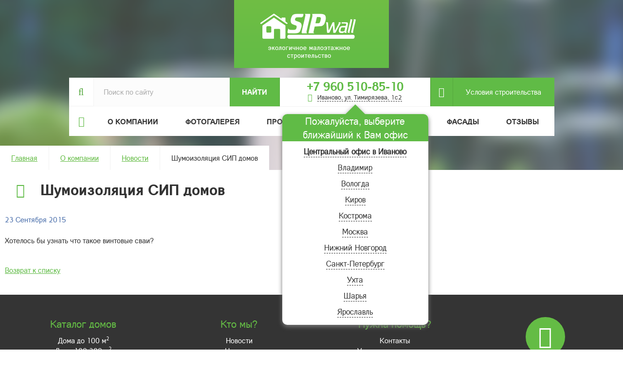

--- FILE ---
content_type: text/html; charset=UTF-8
request_url: https://www.sipwall.ru/about/news/shumoizolyatsiya-sip-domov/
body_size: 7585
content:
<!DOCTYPE html>
<html>
<head>
			<title>Шумоизоляция СИП домов - компания SIPwall (ЭКОПАН).</title>
	<meta http-equiv="Content-Type" content="text/html; charset=UTF-8" />
<meta name="keywords" content="Новости,SIPwall,ЭКОПАН," />
<meta name="description" content="Хотелось бы узнать что такое винтовые сваи?" />
<script type="text/javascript" data-skip-moving="true">(function(w, d, n) {var cl = "bx-core";var ht = d.documentElement;var htc = ht ? ht.className : undefined;if (htc === undefined || htc.indexOf(cl) !== -1){return;}var ua = n.userAgent;if (/(iPad;)|(iPhone;)/i.test(ua)){cl += " bx-ios";}else if (/Android/i.test(ua)){cl += " bx-android";}cl += (/(ipad|iphone|android|mobile|touch)/i.test(ua) ? " bx-touch" : " bx-no-touch");cl += w.devicePixelRatio && w.devicePixelRatio >= 2? " bx-retina": " bx-no-retina";var ieVersion = -1;if (/AppleWebKit/.test(ua)){cl += " bx-chrome";}else if ((ieVersion = getIeVersion()) > 0){cl += " bx-ie bx-ie" + ieVersion;if (ieVersion > 7 && ieVersion < 10 && !isDoctype()){cl += " bx-quirks";}}else if (/Opera/.test(ua)){cl += " bx-opera";}else if (/Gecko/.test(ua)){cl += " bx-firefox";}if (/Macintosh/i.test(ua)){cl += " bx-mac";}ht.className = htc ? htc + " " + cl : cl;function isDoctype(){if (d.compatMode){return d.compatMode == "CSS1Compat";}return d.documentElement && d.documentElement.clientHeight;}function getIeVersion(){if (/Opera/i.test(ua) || /Webkit/i.test(ua) || /Firefox/i.test(ua) || /Chrome/i.test(ua)){return -1;}var rv = -1;if (!!(w.MSStream) && !(w.ActiveXObject) && ("ActiveXObject" in w)){rv = 11;}else if (!!d.documentMode && d.documentMode >= 10){rv = 10;}else if (!!d.documentMode && d.documentMode >= 9){rv = 9;}else if (d.attachEvent && !/Opera/.test(ua)){rv = 8;}if (rv == -1 || rv == 8){var re;if (n.appName == "Microsoft Internet Explorer"){re = new RegExp("MSIE ([0-9]+[\.0-9]*)");if (re.exec(ua) != null){rv = parseFloat(RegExp.$1);}}else if (n.appName == "Netscape"){rv = 11;re = new RegExp("Trident/.*rv:([0-9]+[\.0-9]*)");if (re.exec(ua) != null){rv = parseFloat(RegExp.$1);}}}return rv;}})(window, document, navigator);</script>


<link href="/bitrix/cache/css/s1/sip.wall.2.0/kernel_main/kernel_main.css?175605056039563" type="text/css"  rel="stylesheet" />
<link href="/bitrix/cache/css/s1/sip.wall.2.0/page_0597328436e91d8f8bd94b362ad3e83e/page_0597328436e91d8f8bd94b362ad3e83e.css?1756052097405" type="text/css"  rel="stylesheet" />
<link href="/bitrix/cache/css/s1/sip.wall.2.0/template_9dba53b788c819c1c73fa9693d6ac7d8/template_9dba53b788c819c1c73fa9693d6ac7d8.css?1765332082240101" type="text/css"  data-template-style="true"  rel="stylesheet" />



												<link href="/local/templates/sip.wall.2.0/bxslider/jquery.bxslider.css" rel="stylesheet" />
								<link href="/local/templates/sip.wall.2.0/fancybox/jquery.fancybox.css" rel="stylesheet" />
		<link href="/local/templates/sip.wall.2.0/fancybox/helpers/jquery.fancybox-buttons.css" rel="stylesheet" />
		<link href="/local/templates/sip.wall.2.0/css/slick.css" rel="stylesheet" />
			<meta name="viewport" content="width=device-width, initial-scale=1">
		<link rel="shortcut icon" href="/favicon.ico" type="image/x-icon" />
</head>
<body>
<div id="panel"></div>
<section class="top">
<div class="incontent">
	<div class="row">
		<header class="header">
			<a href="/" class="logo"></a>			<div class="info">
				<div class="row">
					<div class="search">
						<div id="title-search" class="bx-searchtitle">
	<form action="/search/index.php">
		<div class="bx-input-group">
			<i class="fa fa-search"></i><input id="title-search-input" type="text" name="q" value="" placeholder="Поиск по сайту" autocomplete="off" class="bx-form-control"/>
			<span class="bx-input-group-btn">
				<button class="btn btn-default" type="submit" name="s">Найти</button>
			</span>
		<noindex>
		<div class="search-advanced">
			<div class="search-advanced-result">
											</div>					</div>					</noindex>
		</div>
	</form>
</div>
					</div>
					<div class="phone">
																				<div class="number"><span>
								<b class="hidexs">+7 960 510-85-10</b>
								<a href="tel:+7 960 510-85-10" class="showxs">+7 960 510-85-10</a>
								<br /><i style="margin-top: 5px;font-size: 16px;padding-right: 10px;display:inline-block;vertical-align:middle;" class="fa fa-map-marker" aria-hidden="true"></i><small>Иваново, ул. Тимирязева, 1c2</small></span></div>							
																							<div class="select_city">
									<div class="select_city-heading">
										Пожалуйста, выберите ближайший к Вам офис									
									</div>
																													<a href="#" data-ids="1">Центральный офис в Иваново</a><br />									
																					<a href="#" data-ids="181">Владимир</a><br />									
																					<a href="#" data-ids="5258">Вологда</a><br />									
																					<a href="#" data-ids="2364">Киров</a><br />									
																					<a href="#" data-ids="179">Кострома</a><br />									
																					<a href="#" data-ids="3709">Москва</a><br />									
																					<a href="#" data-ids="180">Нижний Новгород</a><br />									
																					<a href="#" data-ids="1733">Санкт-Петербург</a><br />									
																					<a href="#" data-ids="2384">Ухта</a><br />									
																					<a href="#" data-ids="5259">Шарья</a><br />									
																					<a href="#" data-ids="4">Ярославль</a><br />									
																		</div>							
							
						
					</div>
					<div class="top-link"><a href="/usloviya-stroitelstva/"><i class="fa fa-pencil"></i>Условия строительства</a></div>
					<div class="clear"></div>									
									<div class="navbar-header topmenu">
										<button type="button" class="navbar-toggle collapsed" data-toggle="collapse" data-target="#bs-example-navbar-collapse-1">
											<span class="sr-only">Меню</span>
											<span class="icon-bar"></span>
											<span class="icon-bar"></span>
											<span class="icon-bar"></span>
										</button>
										<a class="visible-xs navbar-brand">Меню</a>
									</div>
										<div class="collapse navbar-collapse" id="bs-example-navbar-collapse-1">
												<ul class="nav navbar-nav">
		<li>
			<i class="fa fa-home"></i>		</li>
																			<li class="dropdown">
						<a href="/about/" class="active" data-toggle="dropdown" role="button" aria-expanded="false">О компании</a>
						<ul class="dropdown-menu" role="menu">
																																	<li><a href="/about/zavod-po-proizvodstvu-bystrovozvodimykh-domov-iz-sip-paneley/">Завод СИП домов</a></li>
																																						<li><a href="/about/istoriya-kompanii/">История компании</a></li>
																																						<li><a href="/about/nagrady/">Награды</a></li>
																																						<li class="item-selected"><a href="/about/news/">Новости</a></li>
																																						<li><a href="/about/actions/">Акции</a></li>
																																						<li><a href="/about/contacts/">Контакты</a></li>
																																						<li><a href="/about/video/">Видео</a></li>
																																						<li><a href="/about/politika-obrabotki-personalnykh-dannykh/">Политика обработки персональных данных</a></li>
																								</ul></li>																					<li><a href="/gallery/" class="root-item">Фотогалерея</a></li>
																																						<li><a href="/projects/" class="root-item">Проекты домов</a></li>
																																						<li><a href="/vopros-otvet/" class="root-item">Вопрос-ответ</a></li>
																																						<li><a href="/gallery/ustroystvo-fasada/" class="root-item">Фасады</a></li>
																																						<li><a href="/reviews/" class="root-item">Отзывы</a></li>
																				</ul>
										</div>								
				</div>
			</div>
			<div class="clear"></div>
						<div class="breadcrumbs"><a href="/" title="Главная">Главная</a><a href="/about/" title="О компании">О компании</a><a href="/about/news/" title="Новости">Новости</a><span>Шумоизоляция СИП домов</span></div>					
			<div class="clear"></div>
		</header>	
					</div>
</div>
</section>
<section class="middle">
	<div class="incontent">
		<div class="row">
		<div class="title">
									<h1><i class="fa fa-folder-open-o"></i>Шумоизоляция СИП домов</h1>
						<div class="clearfix"></div>
		</div>
		<div class="content-area "><div class="news-detail">
				<p class="news-date-time">23 Сентября 2015</p>
							<p>Хотелось бы узнать что такое винтовые сваи?</p>
		</div><p><a href="/about/news/">Возврат к списку</a></p>
</div>
	</div>
	</div>
</section>
<footer>
	<div class="incontent">
		<div class="row">
			<div class="col-lg-3 col-md-3">
				<h3>Каталог домов</h3>
				<ul>
				<li> <a href="/projects/?set_filter=y&arrFilter_19_MAX=100&arrFilter_73_3678868925=Y&arrFilter_73_2889884971=Y">
Дома до 100 м<sup>2</sup> </a></li>
<li> <a href="/projects/?arrFilter_19_MIN=100&arrFilter_19_MAX=200&set_filter=%D0%9F%D0%BE%D0%BA%D0%B0%D0%B7%D0%B0%D1%82%D1%8C">
Дома 100-200 м<sup>2</sup> </a> </li>
<li> <a href="/projects/?set_filter=y&arrFilter_19_MIN=200">
Дома более 200 м<sup>2</sup> </a> </li>
<li> <a href="/projects/?set_filter=y&arrFilter_73_894006417=Y&arrFilter_73_1159954462=Y">
Дачи и бани </a> </li></ul>
			</div>
			<div class="col-lg-3 col-md-3">
				<h3>Кто мы?</h3>
				<ul>
				<li>
	<a href="/about/news/">Новости</a>
</li>
<li>
	<a href="/about/nagrady/">Награды</a>
</li>
<li>
	<a href="/reviews/">Отзывы о нашей работе</a>
</li>
<li>
	<a href="/gallery/">Фотогалерея</a>
</li>
<li>
	<a href="/about/zavod-po-proizvodstvu-bystrovozvodimykh-domov-iz-sip-paneley/">Наше производство</a>
</li>
<li>
	<a href="/about/">О компании</a>
</li></ul>
			</div>
			<div class="col-lg-3 col-md-3">
				<h3>Нужна помощь?</h3>
				<ul>
				<li>
	<a href="/about/contacts/">Контакты</a>
</li>
<li>
	<a href="/usloviya-stroitelstva/ ">Условия строительства</a>
</li>
<li>
	<a href="/vopros-otvet/doma-iz-sip-paneley/">Технология строительства</a>
</li>
<li>
	<a href="/usloviya-stroitelstva/vnesenie-izmeneniy-i-individualnoe-proektirovanie-doma/">Проектирование</a>
</li>
<li>
	<a href="/usloviya-stroitelstva/stoimost-stroitelstva-domov-iz-sip-paneley/">Комплектация домокомплекта</a>
</li>
<li>
	<a href="/usloviya-stroitelstva/rukovodstvo-po-sborke-domokomplekta/">Самостоятельная сборка</a>
</li></ul>
			</div>
			<div class="col-lg-3 col-md-3 bot_phone text-center">
												<div>
								<i class="fa fa-phone"></i><br /><span>
								<b class="hidexs">+7 960 510-85-10</b>
								<a href="tel:+7 960 510-85-10" class="showxs">+7 960 510-85-10</a>
								<br /><small>Иваново, ул. Тимирязева, 1c2</small></span></div>							
										</div>
			<div class="clear bot"></div>
			<div class="col-lg-3 col-md-3">
				<img width="188" src="/bot_logo.png" height="50"><br>			</div>
			<div class="col-lg-4 col-md-4">
				<div class="text">© 2006-2026 SIPwall (ООО "МОЙ ДОМ" ИНН 3702169606)<br>
 Проектирование, производство и строительство<br>
 домов из СИП панелей. Не является публичной офертой.</div>


			</div>
			<div class="col-lg-5 col-md-5 social text-center">
				<div id="social">
					<a href="https://ok.ru/sipwall" target="_blank" rel="noopener noreferrer"><img src="/local/templates/sip.wall.2.0/images/ok.svg" alt="" srcset=""></a>
					<a href="https://vk.com/public30663212" target="_blank" rel="noopener noreferrer"><img src="/local/templates/sip.wall.2.0/images/vk.svg" alt="" srcset=""></a>
					<a href="https://t.me/sipwall_ru" target="_blank" rel="noopener noreferrer"><img src="/local/templates/sip.wall.2.0/images/tg.svg" alt="" srcset=""></a>
					<a href="https://www.youtube.com/channel/UCKcvjswF5BcsHIt7ZA6CZWg" target="_blank" rel="noopener noreferrer"><img src="/local/templates/sip.wall.2.0/images/youtube.svg" alt="" srcset=""></a>
				</div>
				
																							</div>
		</div>
	</div>
</footer>
<div class="shader"></div>
<div id="form_ajax" class="call-back ajax-form cls" style="display: none;">
		<h2 class="full-width text-center carticon"><i class="fa fa-shopping-cart" aria-hidden="true"></i> Заказ</h2>
		<div class="popname text-center"><span></span><a class="closer img100" href="#"><img src="/local/templates/sip.wall.2.0/images/close.png"></a></div>
		<div class="recall popup firstchecker">
			<form>
				<div>
					<span class="name">ФИО*</span>
					<input type="text" name="NAME" />
				</div>
				<div>
					<span class="name">Номер телефона*</span>
					<input type="tel" name="PHONE" />
				</div>
				<div>
					<span class="name">E-mail*</span>
					<input type="email" name="EMAIL" />
				</div>			
				<div>
					<span class="mes">Комментарий*</span>
					<textarea name="MESS"></textarea>
				</div>
				<div>
					<span class="hidden-xs">&nbsp;</span>
										<label style="width:20px;" class="check"><input style="display:none !important;" checked="checked" type="checkbox" name="ACCEPT" value="Y" /><span></span></label><p class="checkinfotext" style="max-width: 430px;display: inline-block;vertical-align: top;padding-left: 20px;width: 85%;">Настоящим подтверждаю, что я даю свое согласие на обработку персональных данных в соответствии с указанными <a href="/politika-obrabotki-personalnykh-dannykh/" target="_blank">здесь</a> условиями.</p>
				</div>
				<div>
					<span>&nbsp;</span>
					<a class="button sendcall" href="#">Заказать</a>
				</div>
				<input type="hidden" name="ORDERPOP" />
			</form>
		</div>
</div>

	
<!-- Yandex.Metrika counter -->
<noscript><div><img src="https://mc.yandex.ru/watch/23125810" style="position:absolute; left:-9999px;" alt="" /></div></noscript>
<!-- /Yandex.Metrika counter -->



<!-- Top.Mail.Ru counter -->
<noscript><div><img src="https://top-fwz1.mail.ru/counter?id=3641800;js=na" style="position:absolute;left:-9999px;" alt="Top.Mail.Ru" /></div></noscript>
<!-- /Top.Mail.Ru counter -->


<!-- {literal} -->
<!-- {/literal} -->
<script type="text/javascript">if(!window.BX)window.BX={message:function(mess){if(typeof mess=='object') for(var i in mess) BX.message[i]=mess[i]; return true;}};</script>
<script type="text/javascript">(window.BX||top.BX).message({'JS_CORE_LOADING':'Загрузка...','JS_CORE_NO_DATA':'- Нет данных -','JS_CORE_WINDOW_CLOSE':'Закрыть','JS_CORE_WINDOW_EXPAND':'Развернуть','JS_CORE_WINDOW_NARROW':'Свернуть в окно','JS_CORE_WINDOW_SAVE':'Сохранить','JS_CORE_WINDOW_CANCEL':'Отменить','JS_CORE_H':'ч','JS_CORE_M':'м','JS_CORE_S':'с','JSADM_AI_HIDE_EXTRA':'Скрыть лишние','JSADM_AI_ALL_NOTIF':'Показать все','JSADM_AUTH_REQ':'Требуется авторизация!','JS_CORE_WINDOW_AUTH':'Войти','JS_CORE_IMAGE_FULL':'Полный размер'});</script>
<script type="text/javascript">(window.BX||top.BX).message({'LANGUAGE_ID':'ru','FORMAT_DATE':'DD.MM.YYYY','FORMAT_DATETIME':'DD.MM.YYYY HH:MI:SS','COOKIE_PREFIX':'BITRIX_SM','SERVER_TZ_OFFSET':'10800','SITE_ID':'s1','USER_ID':'','SERVER_TIME':'1768693153','USER_TZ_OFFSET':'0','USER_TZ_AUTO':'Y','bitrix_sessid':'72e5bf0a3ffa3edb4c2ecd41b464e868'});</script><script type="text/javascript" src="/bitrix/cache/js/s1/sip.wall.2.0/kernel_main/kernel_main.js?1756052315239355"></script>
<script type="text/javascript">BX.setJSList(['/bitrix/js/main/core/core.js?175604706769721','/bitrix/js/main/core/core_ajax.js?175604706720698','/bitrix/js/main/core/core_fx.js?17560470679592','/bitrix/js/main/core/core_popup.js?175604706728778','/bitrix/js/main/json/json2.min.js?17560470673467','/bitrix/js/main/core/core_ls.js?17560470677365','/bitrix/js/main/session.js?17560470672511','/bitrix/js/main/core/core_window.js?175604706774831','/bitrix/js/main/utils.js?175604706719858','/local/templates/sip.wall.2.0/js/jquery-1.11.1.min.js?175604706895786','/local/templates/sip.wall.2.0/js/jquery.browser.min.js?17560470681564','/local/templates/sip.wall.2.0/js/menu.scaling.js?17560470682703','/local/templates/sip.wall.2.0/js/bootstrap.min.js?175604706837074','/local/templates/sip.wall.2.0/js/jquery.sticky-kit.js?17560470687839','/local/templates/sip.wall.2.0/js/jquery.cookie.js?17560470683121','/local/templates/sip.wall.2.0/js/slick.min.js?175604706840461','/local/templates/sip.wall.2.0/js/jquery.function.js?17560470686096','/bitrix/components/bitrix/search.title/script.js?17560470636198']); </script>
<script type="text/javascript">BX.setCSSList(['/bitrix/js/main/core/css/core.css?17560470672854','/bitrix/js/main/core/css/core_popup.css?175604706734473','/local/templates/sip.wall.2.0/components/bitrix/news/news/bitrix/news.detail/.default/style.css?1756047067155','/local/templates/sip.wall.2.0/css/bootstrap.min.css?1756047068108959','/bitrix/css/main/font-awesome.css?175604706723748','/local/templates/sip.wall.2.0/styles.css?176533201914079','/local/templates/sip.wall.2.0/template_styles.css?176533202690987']); </script>


<script type="text/javascript" src="/bitrix/cache/js/s1/sip.wall.2.0/template_9fc65f3c5b5858eb972df64c2a693d99/template_9fc65f3c5b5858eb972df64c2a693d99.js?1756050553203670"></script>
<script type="text/javascript">var _ba = _ba || []; _ba.push(["aid", "dcd9895f7fa95dbd289b80450ec21b14"]); _ba.push(["host", "www.sipwall.ru"]); (function() {var ba = document.createElement("script"); ba.type = "text/javascript"; ba.async = true;ba.src = (document.location.protocol == "https:" ? "https://" : "http://") + "bitrix.info/ba.js";var s = document.getElementsByTagName("script")[0];s.parentNode.insertBefore(ba, s);})();</script>


<script defer src="https://ajax.googleapis.com/ajax/libs/jqueryui/1.12.1/jquery-ui.min.js"></script>
<script defer src="/local/templates/sip.wall.2.0/js/drag.js"></script>
<script type="text/javascript" src="/local/templates/sip.wall.2.0/bxslider/jquery.bxslider.min.js"></script>
<script type="text/javascript" src="/local/templates/sip.wall.2.0/fancybeta/jquery.fancybox-thumbs.js"></script>
<script type="text/javascript" src="/local/templates/sip.wall.2.0/fancybox/jquery.fancybox.pack.js"></script>
<script>
	BX.ready(function(){
		new JCTitleSearch({
			'AJAX_PAGE' : '/about/news/shumoizolyatsiya-sip-domov/',
			'CONTAINER_ID': 'title-search',
			'INPUT_ID': 'title-search-input',
			'MIN_QUERY_LEN': 2
		});
	});
</script>
<script>
									$(function(){
										if(!$.cookie("user_city"))
										{
											$(".select_city").fadeIn(1000);
										}
										$(".number small").click(function(){
											$(".select_city").fadeIn(1000);
										});
										$(".select_city a").click(function () {
											console.log($(this).data().ids);
											$.cookie("user_city",$(this).data().ids,{ path: '/',expires: 365});
											location.reload();
											return false;
										});							
									});								
								</script>
<script type="text/javascript">
	$('.bxslider').bxSlider({
  		mode: 'fade',
  		captions: true,
  		pager: false
	});
</script>

<script type="text/javascript">
    (function(m,e,t,r,i,k,a){
        m[i]=m[i]||function(){(m[i].a=m[i].a||[]).push(arguments)};
        m[i].l=1*new Date();
        for (var j = 0; j < document.scripts.length; j++) {if (document.scripts[j].src === r) { return; }}
        k=e.createElement(t),a=e.getElementsByTagName(t)[0],k.async=1,k.src=r,a.parentNode.insertBefore(k,a)
    })(window, document,'script','https://mc.yandex.ru/metrika/tag.js', 'ym');

    ym(23125810, 'init', {webvisor:true, clickmap:true, ecommerce:"dataLayer", accurateTrackBounce:true, trackLinks:true});
</script>
<script>
  (function(i,s,o,g,r,a,m){i['GoogleAnalyticsObject']=r;i[r]=i[r]||function(){
  (i[r].q=i[r].q||[]).push(arguments)},i[r].l=1*new Date();a=s.createElement(o),
  m=s.getElementsByTagName(o)[0];a.async=1;a.src=g;m.parentNode.insertBefore(a,m)
  })(window,document,'script','//www.google-analytics.com/analytics.js','ga');

  ga('create', 'UA-54396379-1', 'auto');
  ga('send', 'pageview');

</script>

<script type="text/javascript">
var _tmr = window._tmr || (window._tmr = []);
_tmr.push({id: "3641800", type: "pageView", start: (new Date()).getTime()});
(function (d, w, id) {
  if (d.getElementById(id)) return;
  var ts = d.createElement("script"); ts.type = "text/javascript"; ts.async = true; ts.id = id;
  ts.src = "https://top-fwz1.mail.ru/js/code.js";
  var f = function () {var s = d.getElementsByTagName("script")[0]; s.parentNode.insertBefore(ts, s);};
  if (w.opera == "[object Opera]") { d.addEventListener("DOMContentLoaded", f, false); } else { f(); }
})(document, window, "tmr-code");
</script>
<script type='text/javascript' async>
    window['l'+'iv'+'e'+'Te'+'x'] = true,
    window['live'+'T'+'exI'+'D'] = 43549,
    window['li'+'veTex'+'_o'+'bject'] = true;
    (function() {
        var t = document['cre'+'ateEle'+'m'+'ent']('script');
        t.type ='text/javascript';
        t.async = true;
        t.src = '//cs15.live'+'tex.'+'ru/js'+'/client.js';
        var c = document['getEl'+'e'+'mentsByTa'+'gN'+'am'+'e']('script')[0];
        if ( c ) c['par'+'ent'+'Node']['in'+'sertB'+'efo'+'re'](t, c);
        else document['doc'+'u'+'men'+'tEle'+'ment']['fi'+'rstC'+'hi'+'ld']['app'+'endCh'+'il'+'d'](t);
    })();
</script>
</body>
</html>

--- FILE ---
content_type: text/css
request_url: https://www.sipwall.ru/bitrix/cache/css/s1/sip.wall.2.0/page_0597328436e91d8f8bd94b362ad3e83e/page_0597328436e91d8f8bd94b362ad3e83e.css?1756052097405
body_size: 246
content:


/* Start:/local/templates/sip.wall.2.0/components/bitrix/news/news/bitrix/news.detail/.default/style.css?1756047067155*/
div.news-detail
{
	word-wrap: break-word;
}
div.news-detail img.detail_picture
{
	float:left;
	margin:0 8px 6px 1px;
}
.news-date-time
{
	color:#486DAA;
}

/* End */
/* /local/templates/sip.wall.2.0/components/bitrix/news/news/bitrix/news.detail/.default/style.css?1756047067155 */


--- FILE ---
content_type: image/svg+xml
request_url: https://www.sipwall.ru/local/templates/sip.wall.2.0/images/vk.svg
body_size: 736
content:
<?xml version="1.0" encoding="UTF-8" standalone="no"?>
<!DOCTYPE svg PUBLIC "-//W3C//DTD SVG 1.1//EN" "http://www.w3.org/Graphics/SVG/1.1/DTD/svg11.dtd">
<svg width="40px" height="40px" viewBox="0 0 40 40" version="1.1" xmlns="http://www.w3.org/2000/svg" xmlns:xlink="http://www.w3.org/1999/xlink" xml:space="preserve" xmlns:serif="http://www.serif.com/" style="fill-rule:evenodd;clip-rule:evenodd;stroke-linejoin:round;stroke-miterlimit:2;">
    <g transform="matrix(0.390697,0,0,0.390697,0.269767,0.465116)">
        <g transform="matrix(1.02381,0,0,1.02381,-1.20238,-1.19048)">
            <path d="M0.5,48C0.5,25.373 0.5,14.059 7.529,7.029C14.559,0 25.873,0 48.5,0L52.5,0C75.127,0 86.441,0 93.471,7.029C100.5,14.059 100.5,25.373 100.5,48L100.5,52C100.5,74.627 100.5,85.941 93.471,92.971C86.441,100 75.127,100 52.5,100L48.5,100C25.873,100 14.559,100 7.529,92.971C0.5,85.941 0.5,74.627 0.5,52L0.5,48Z" style="fill:#07f;fill-rule:nonzero;"/>
        </g>
        <path d="M53.709,72.042C30.917,72.042 17.917,56.417 17.375,30.417L28.792,30.417C29.167,49.5 37.583,57.584 44.25,59.25L44.25,30.417L55,30.417L55,46.875C61.584,46.167 68.5,38.667 70.833,30.417L81.583,30.417C79.792,40.584 72.292,48.084 66.958,51.167C72.292,53.667 80.834,60.209 84.084,72.042L72.25,72.042C69.708,64.125 63.375,58 55,57.167L55,72.042L53.709,72.042Z" style="fill:#fff;fill-rule:nonzero;"/>
    </g>
</svg>


--- FILE ---
content_type: text/plain
request_url: https://www.google-analytics.com/j/collect?v=1&_v=j102&a=1333588680&t=pageview&_s=1&dl=https%3A%2F%2Fwww.sipwall.ru%2Fabout%2Fnews%2Fshumoizolyatsiya-sip-domov%2F&ul=en-us%40posix&dt=%D0%A8%D1%83%D0%BC%D0%BE%D0%B8%D0%B7%D0%BE%D0%BB%D1%8F%D1%86%D0%B8%D1%8F%20%D0%A1%D0%98%D0%9F%20%D0%B4%D0%BE%D0%BC%D0%BE%D0%B2%20-%20%D0%BA%D0%BE%D0%BC%D0%BF%D0%B0%D0%BD%D0%B8%D1%8F%20SIPwall%20(%D0%AD%D0%9A%D0%9E%D0%9F%D0%90%D0%9D).&sr=1280x720&vp=1280x720&_u=IEBAAEABAAAAACAAI~&jid=1503422989&gjid=1815977205&cid=857049147.1768693155&tid=UA-54396379-1&_gid=404574818.1768693155&_r=1&_slc=1&z=1911196678
body_size: -449
content:
2,cG-4EG9YTETEM

--- FILE ---
content_type: image/svg+xml
request_url: https://www.sipwall.ru/local/templates/sip.wall.2.0/images/youtube.svg
body_size: 639
content:
<?xml version="1.0" encoding="UTF-8" standalone="no"?>
<!DOCTYPE svg PUBLIC "-//W3C//DTD SVG 1.1//EN" "http://www.w3.org/Graphics/SVG/1.1/DTD/svg11.dtd">
<svg width="58px" height="40px" viewBox="0 0 58 40" version="1.1" xmlns="http://www.w3.org/2000/svg" xmlns:xlink="http://www.w3.org/1999/xlink" xml:space="preserve" xmlns:serif="http://www.serif.com/" style="fill-rule:evenodd;clip-rule:evenodd;stroke-linejoin:round;stroke-miterlimit:2;">
    <g transform="matrix(0.470367,0,0,0.470367,55.9483,33.754)">
        <path d="M0,-58.482C-1.397,-63.709 -5.514,-67.825 -10.741,-69.222C-20.215,-71.761 -58.204,-71.761 -58.204,-71.761C-58.204,-71.761 -96.193,-71.761 -105.667,-69.222C-110.894,-67.825 -115.011,-63.709 -116.408,-58.482C-118.946,-49.008 -118.946,-29.241 -118.946,-29.241C-118.946,-29.241 -118.946,-9.474 -116.408,-0.001C-115.011,5.226 -110.894,9.343 -105.667,10.74C-96.193,13.279 -58.204,13.279 -58.204,13.279C-58.204,13.279 -20.215,13.279 -10.741,10.74C-5.514,9.343 -1.397,5.226 0,-0.001C2.539,-9.474 2.539,-29.241 2.539,-29.241C2.539,-29.241 2.539,-49.008 0,-58.482" style="fill:#f00;fill-rule:nonzero;"/>
    </g>
    <g transform="matrix(0.470367,0,0,0.470367,22.8567,11.4285)">
        <path d="M0,36.446L31.562,18.223L0,0L0,36.446Z" style="fill:#fff;fill-rule:nonzero;"/>
    </g>
</svg>


--- FILE ---
content_type: image/svg+xml
request_url: https://www.sipwall.ru/local/templates/sip.wall.2.0/images/ok.svg
body_size: 985
content:
<?xml version="1.0" encoding="UTF-8" standalone="no"?>
<!DOCTYPE svg PUBLIC "-//W3C//DTD SVG 1.1//EN" "http://www.w3.org/Graphics/SVG/1.1/DTD/svg11.dtd">
<svg width="40px" height="40px" viewBox="0 0 40 40" version="1.1" xmlns="http://www.w3.org/2000/svg" xmlns:xlink="http://www.w3.org/1999/xlink" xml:space="preserve" xmlns:serif="http://www.serif.com/" style="fill-rule:evenodd;clip-rule:evenodd;stroke-linejoin:round;stroke-miterlimit:2;">
    <g transform="matrix(0.200905,0,0,0.201005,-0.120538,-0.0402037)">
        <g>
            <path d="M0.6,95.7C0.6,50.7 0.6,28.1 14.5,14.1C28.6,0.2 51.1,0.2 96.2,0.2L104.2,0.2C149.2,0.2 171.8,0.2 185.8,14.1C199.7,28 199.7,50.7 199.7,95.7L199.7,103.7C199.7,148.7 199.7,171.3 185.8,185.3C171.9,199.2 149.2,199.2 104.2,199.2L96.2,199.2C51.2,199.2 28.6,199.2 14.6,185.3C0.6,171.3 0.6,148.8 0.6,103.7L0.6,95.7Z" style="fill:#f70;fill-rule:nonzero;"/>
            <path d="M100.1,99.2C109.8,99.2 118.6,95.2 124.9,88.9C131.2,82.6 135.2,73.8 135.2,64.1C135.2,54.4 131.2,45.6 124.9,39.3C118.6,33 109.8,29 100.1,29C90.4,29 81.6,33 75.3,39.3C69,45.5 65,54.3 65,64.1C65,73.9 69,82.6 75.3,88.9C81.6,95.2 90.5,99.2 100.1,99.2ZM88.9,52.7C91.8,49.8 95.8,48 100.2,48C104.7,48 108.6,49.8 111.5,52.7C114.4,55.6 116.2,59.6 116.2,64C116.2,68.5 114.4,72.4 111.5,75.3C108.6,78.2 104.6,80 100.2,80C95.7,80 91.8,78.2 88.9,75.3C86,72.4 84.2,68.4 84.2,64C84.2,59.6 86.1,55.6 88.9,52.7Z" style="fill:#fff;fill-rule:nonzero;"/>
            <path d="M147.5,113.4L137.2,99.3C136.6,98.5 135.4,98.4 134.7,99.1C125,107.4 113,112.8 100.1,112.8C87.2,112.8 75.3,107.4 65.5,99.1C64.8,98.5 63.6,98.6 63,99.3L52.7,113.4C52.2,114.1 52.3,115 52.9,115.6C61.6,122.6 71.7,127.4 82.2,129.9L60.4,168.3C59.8,169.4 60.6,170.8 61.8,170.8L83.1,170.8C83.8,170.8 84.4,170.4 84.6,169.7L99.8,135.7L115,169.7C115.2,170.3 115.8,170.8 116.5,170.8L137.8,170.8C139.1,170.8 139.8,169.5 139.2,168.3L117.4,129.9C127.9,127.4 138,122.8 146.7,115.6C148,115 148.1,114.1 147.5,113.4Z" style="fill:#fff;fill-rule:nonzero;"/>
        </g>
    </g>
</svg>
